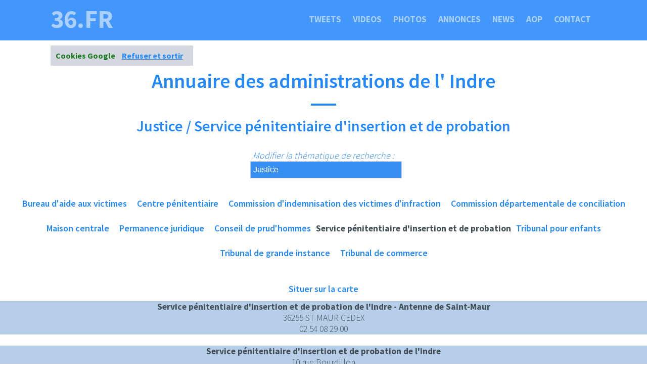

--- FILE ---
content_type: text/html; charset=utf-8
request_url: https://www.36.fr/administrations/justice/spip
body_size: 2919
content:
<!DOCTYPE html>
<html lang="fr">
<head>
<meta charset="utf-8">
<meta name="viewport" content="width=device-width, initial-scale=1.0">
<meta http-equiv="x-ua-compatible" content="ie=edge">
<title>Service p&eacute;nitentiaire d'insertion et de probation dans l' Indre</title>
<meta name="description" content="Annuaire spip dans le domaine de la Justice"/>
<meta name="keywords" content="annuaire,spip,justice,administrations,indre">		
<link rel="icon" href="/assets_search/img/reseaux.ico">
<link rel="stylesheet" href="/assets_search/css/main.css">
<link rel="stylesheet" href="/assets_search/css/magnific-popup.css">
<link rel="stylesheet" href="/assets_search/css/cookie.css"><link href="https://fonts.googleapis.com/css?family=Source+Sans+Pro:200,300,600,700,900&display=swap" rel="stylesheet">
<!-- Load htmlshiv and Respond.js for old IE versions so we can use HTML5 elements and media queries -->
<!--[if lt IE 9]>
<script src="//cdnjs.cloudflare.com/ajax/libs/html5shiv/3.7.2/html5shiv.min.js"></script>
<script src="//cdnjs.cloudflare.com/ajax/libs/respond.js/1.4.2/respond.min.js"></script>
<![endif]-->
<meta name="mobile-web-app-capable" content="yes">
	<link rel="icon" sizes="196x196" href="/assets_search/img/dataxy196.png">
	<link rel="apple-touch-icon" sizes="152x152" href="/assets_search/img/dataxy152.png"><script data-ad-client="ca-pub-3430386397817416" async src="https://pagead2.googlesyndication.com/pagead/js/adsbygoogle.js"></script><style>header {background-image: url("/assets_search/img/contact.jpg");}</style></head><body><nav><a class="brandName scrollLink" href="/">36.fr</a>
<button class="menuButton" aria-label="36.fr" >
<svg class="menuIcon" xmlns="http://www.w3.org/2000/svg" width="24" height="24" viewBox="0 0 24 24"><path d="M24 6h-24v-4h24v4zm0 4h-24v4h24v-4zm0 8h-24v4h24v-4z"/></svg>
<svg class="closeIcon" xmlns="http://www.w3.org/2000/svg" width="24" height="24" viewBox="0 0 24 24"><path d="M23 20.168l-8.185-8.187 8.185-8.174-2.832-2.807-8.182 8.179-8.176-8.179-2.81 2.81 8.186 8.196-8.186 8.184 2.81 2.81 8.203-8.192 8.18 8.192z"/></svg>
</button>
<ul><li><a href="/#tweets">Tweets</a></li><li><a href="/nav-videos">Videos</a></li><li><a href="/nav-illustrations">Photos</a></li><li><a href="/nav-annoncespros">Annonces</a></li><li><a href="/#news">News</a></li><li><a href="/nav-aop">Aop</a></li><li><a href="/nav-contact">Contact</a></li></ul></nav>
<header id="header2">
</header><section id="geoloc"><h1 class="headerLine">Annuaire des administrations de l' Indre</h1><div class="lineContainer"><div class="line"></div></div><h2 class="headerLine">Justice / Service p&eacute;nitentiaire d'insertion et de probation</h2><br /><div class="row"><script>function redirige(adresse){location.href = adresse;}</script><p class="voir2">Modifier la th&eacute;matique de recherche :<select class="select_entite2" onChange="redirige(this.value)"><option disabled="disabled">S&eacute;lectionner une autre th&eacute;matique</option><option value="../social" >Social</option><option value="../formation" >Formation</option><option value="../economie" >Economie</option><option value="../justice"  selected>Justice</option><option value="../collectivite" >Collectivit&eacute;</option><option value="../police_gendarmerie" >Police-Gendarmerie</option><option value="../sante" >Sant&eacute;</option><option value="../territoire" >Territoire</option><option value="../mairie" >Mairie</option></select></p><div><a href="bav">Bureau d'aide aux victimes</a><a href="centre_penitentiaire">Centre p&eacute;nitentiaire</a><a href="civi">Commission d'indemnisation des victimes d'infraction</a><a href="commission_conciliation">Commission d&eacute;partementale de conciliation</a><a href="maison_centrale">Maison centrale</a><a href="permanence_juridique">Permanence juridique</a><a href="prudhommes">Conseil de prud'hommes</a><b>Service p&eacute;nitentiaire d'insertion et de probation</b><a href="te">Tribunal pour enfants</a><a href="tgi">Tribunal de grande instance</a><a href="tribunal_commerce">Tribunal de commerce</a></div><br /><a href="../../../#carto">Situer sur la carte</a><br /><div class="sortie"><b>Service p&eacute;nitentiaire d'insertion et de probation  de l'Indre - Antenne de Saint-Maur</b><br />36255  ST MAUR CEDEX<br /> 02 54 08 29 00<br /></div><br /><div class="sortie"><b>Service p&eacute;nitentiaire d'insertion et de probation de l'Indre</b><br />10 rue Bourdillon<br />36000  CHATEAUROUX<br /> 02 54 08 19 50<br /></div><br /><div class="sortie"><b>Service p&eacute;nitentiaire d'insertion et de probation  de l'Indre - Antenne de Ch&acirc;teauroux</b><br />10 rue Bourdillon<br />36000  CHATEAUROUX<br /> 02 54 08 19 50<br /></div></div></section><section id="nous_contacter"><footer><h2 class="headerLine">Edition - H&eacute;bergement - R&eacute;f&eacute;rencement 36.fr</h2><div class="lineContainer"><div class="line"></div></div><p class="copyright"><div><a href="https://www.minibluff.com"> Essayez le jeu de notre sponsor MINIBLUFF</a><br /><br /><a href="https://www.pixabay.com" target="_blank" rel="noreferrer noopener">Photos Pixabay</a></div>&copy; Dataxy - Tel: +33 5 62 00 17 79<div><a href="https://www.dataxy.fr" target="_blank"  rel="noreferrer noopener">Site &eacute;dit&eacute; par Dataxy.fr</a></div></footer>
</section>
<script>
var acc = document.getElementsByClassName("accordion2");
var i;

for (i = 0; i < acc.length; i++) {
  acc[i].addEventListener("click", function() {
    this.classList.toggle("active");
    var panel2 = this.nextElementSibling;
    if (panel2.style.maxHeight) {
      panel2.style.maxHeight = null;
    } else {
      panel2.style.maxHeight = panel2.scrollHeight + "px";
    } 
  });
}
</script>

	<script src="/assets_search/js/jquery-3.5.1.js"></script>
	<script src="/assets_search/js/jquery-3.5.1.min.js"></script>
<script>
// Nav Header Class Type Checking (nav has white background when not on top of page)
window.onscroll = checkNavClassNameHeaderType;
window.onload = checkNavClassNameHeaderType;

function checkNavClassNameHeaderType(){
        if(document.getElementsByTagName("html")[0].scrollTop > 0){
            $("nav").addClass("nonTopNav");
        }else{
            $("nav").removeClass("nonTopNav");;
        }
}

// Mobile Nav Menu Link Toggle Button Functionality
    $("nav button.menuButton").on("click",function(){
        $("body").toggleClass("activeNavLinks");
    });

    // Scroll Link Functionality
    $(".scrollLink").on("click",function(){
        $("body").removeClass("activeNavLinks");
        var scrollTo = this.getAttribute("scrolllink");
        if(window.innerWidth <= 500){
            $('html, body').animate({scrollTop: $(scrollTo).offset().top - 65}, 600,'easeInOutExpo');
        }else{
            $('html, body').animate({scrollTop: $(scrollTo).offset().top - 50}, 600,'easeInOutExpo');
        }
    });
</script>
<script src="/assets_search/js/cookies.js"></script>
<script src="/assets_search/js/jquery.magnific-popup.js"></script>
<script>
$(document).ready(function() {
	$('.zoom-gallery').magnificPopup({
		delegate: 'a',
		type: 'image',
		closeOnContentClick: false,
		closeBtnInside: false,
		mainClass: 'mfp-with-zoom mfp-img-mobile',
		image: {
			verticalFit: true,
			titleSrc: function(item) {
				return item.el.attr('title') + ' &middot; 36.fr <a class="image-source-link" href="'+item.el.attr('data-source')+'" target="_blank"></a>';
			}
		},
		gallery: {
			enabled: true
		},
		zoom: {
			enabled: true,
			duration: 300, // don't foget to change the duration also in CSS
			opener: function(element) {
				return element.find('img');
			}
		}
		
	});
});
</script></body></html>

--- FILE ---
content_type: text/html; charset=utf-8
request_url: https://www.google.com/recaptcha/api2/aframe
body_size: 267
content:
<!DOCTYPE HTML><html><head><meta http-equiv="content-type" content="text/html; charset=UTF-8"></head><body><script nonce="lgTX_wWBCu7QbVHdxkggiQ">/** Anti-fraud and anti-abuse applications only. See google.com/recaptcha */ try{var clients={'sodar':'https://pagead2.googlesyndication.com/pagead/sodar?'};window.addEventListener("message",function(a){try{if(a.source===window.parent){var b=JSON.parse(a.data);var c=clients[b['id']];if(c){var d=document.createElement('img');d.src=c+b['params']+'&rc='+(localStorage.getItem("rc::a")?sessionStorage.getItem("rc::b"):"");window.document.body.appendChild(d);sessionStorage.setItem("rc::e",parseInt(sessionStorage.getItem("rc::e")||0)+1);localStorage.setItem("rc::h",'1768847290646');}}}catch(b){}});window.parent.postMessage("_grecaptcha_ready", "*");}catch(b){}</script></body></html>